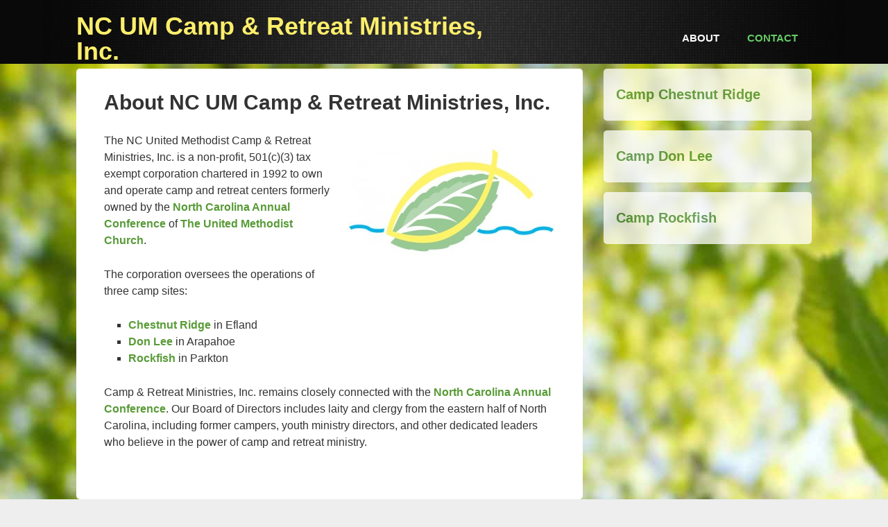

--- FILE ---
content_type: text/html; charset=UTF-8
request_url: https://www.ncumcamps.org/about-camp-retreat-ministries-inc/
body_size: 3777
content:
<!DOCTYPE html PUBLIC "-//W3C//DTD XHTML 1.0 Transitional//EN" "http://www.w3.org/TR/xhtml1/DTD/xhtml1-transitional.dtd">
<html xmlns="http://www.w3.org/1999/xhtml" lang="en-US" xml:lang="en-US">
<head profile="http://gmpg.org/xfn/11">
<meta http-equiv="Content-Type" content="text/html; charset=UTF-8" />
			<meta name="robots" content="noodp,noydir" />
		<meta name="viewport" content="width=device-width, initial-scale=1.0"/><title>About NC UM Camp &#038; Retreat Ministries, Inc.</title>

			<style type="text/css">
				.slide-excerpt { width: 50%; }
				.slide-excerpt { bottom: 0; }
				.slide-excerpt { right: 0; }
				.flexslider { max-width: 1040px; max-height: 470px; }
				.slide-image { max-height: 470px; }
			</style>
			<style type="text/css">
				@media only screen
				and (min-device-width : 320px)
				and (max-device-width : 480px) {
					.slide-excerpt { display: none !important; }
				}
			</style> <link rel='dns-prefetch' href='//fonts.googleapis.com' />
<link rel='dns-prefetch' href='//s.w.org' />
<link rel="alternate" type="application/rss+xml" title="NC UM Camp &amp; Retreat Ministries, Inc. &raquo; Feed" href="https://www.ncumcamps.org/feed/" />
<link rel="alternate" type="application/rss+xml" title="NC UM Camp &amp; Retreat Ministries, Inc. &raquo; Comments Feed" href="https://www.ncumcamps.org/comments/feed/" />
<link rel="canonical" href="https://www.ncumcamps.org/about-camp-retreat-ministries-inc/" />
		<script type="text/javascript">
			window._wpemojiSettings = {"baseUrl":"https:\/\/s.w.org\/images\/core\/emoji\/11\/72x72\/","ext":".png","svgUrl":"https:\/\/s.w.org\/images\/core\/emoji\/11\/svg\/","svgExt":".svg","source":{"concatemoji":"https:\/\/www.ncumcamps.org\/wp-includes\/js\/wp-emoji-release.min.js?ver=6855c9cb0c5892d3c6ffb93e9939204d"}};
			!function(e,a,t){var n,r,o,i=a.createElement("canvas"),p=i.getContext&&i.getContext("2d");function s(e,t){var a=String.fromCharCode;p.clearRect(0,0,i.width,i.height),p.fillText(a.apply(this,e),0,0);e=i.toDataURL();return p.clearRect(0,0,i.width,i.height),p.fillText(a.apply(this,t),0,0),e===i.toDataURL()}function c(e){var t=a.createElement("script");t.src=e,t.defer=t.type="text/javascript",a.getElementsByTagName("head")[0].appendChild(t)}for(o=Array("flag","emoji"),t.supports={everything:!0,everythingExceptFlag:!0},r=0;r<o.length;r++)t.supports[o[r]]=function(e){if(!p||!p.fillText)return!1;switch(p.textBaseline="top",p.font="600 32px Arial",e){case"flag":return s([55356,56826,55356,56819],[55356,56826,8203,55356,56819])?!1:!s([55356,57332,56128,56423,56128,56418,56128,56421,56128,56430,56128,56423,56128,56447],[55356,57332,8203,56128,56423,8203,56128,56418,8203,56128,56421,8203,56128,56430,8203,56128,56423,8203,56128,56447]);case"emoji":return!s([55358,56760,9792,65039],[55358,56760,8203,9792,65039])}return!1}(o[r]),t.supports.everything=t.supports.everything&&t.supports[o[r]],"flag"!==o[r]&&(t.supports.everythingExceptFlag=t.supports.everythingExceptFlag&&t.supports[o[r]]);t.supports.everythingExceptFlag=t.supports.everythingExceptFlag&&!t.supports.flag,t.DOMReady=!1,t.readyCallback=function(){t.DOMReady=!0},t.supports.everything||(n=function(){t.readyCallback()},a.addEventListener?(a.addEventListener("DOMContentLoaded",n,!1),e.addEventListener("load",n,!1)):(e.attachEvent("onload",n),a.attachEvent("onreadystatechange",function(){"complete"===a.readyState&&t.readyCallback()})),(n=t.source||{}).concatemoji?c(n.concatemoji):n.wpemoji&&n.twemoji&&(c(n.twemoji),c(n.wpemoji)))}(window,document,window._wpemojiSettings);
		</script>
		<style type="text/css">
img.wp-smiley,
img.emoji {
	display: inline !important;
	border: none !important;
	box-shadow: none !important;
	height: 1em !important;
	width: 1em !important;
	margin: 0 .07em !important;
	vertical-align: -0.1em !important;
	background: none !important;
	padding: 0 !important;
}
</style>
<link rel='stylesheet' id='outreach-theme-css'  href='https://www.ncumcamps.org/wp-content/themes/outreach/style.css?ver=2.0' type='text/css' media='all' />
<link rel='stylesheet' id='wp-block-library-css'  href='https://www.ncumcamps.org/wp-includes/css/dist/block-library/style.min.css?ver=6855c9cb0c5892d3c6ffb93e9939204d' type='text/css' media='all' />
<link rel='stylesheet' id='google-fonts-css'  href='http://fonts.googleapis.com/css?family=Lato%7CHandlee&#038;ver=2.10.1' type='text/css' media='all' />
<link rel='stylesheet' id='slider_styles-css'  href='https://www.ncumcamps.org/wp-content/plugins/genesis-responsive-slider/assets/style.css?ver=1.0.0' type='text/css' media='all' />
<!--[if lt IE 9]>
<script type='text/javascript' src='https://www.ncumcamps.org/wp-content/themes/genesis/lib/js/html5shiv.min.js?ver=3.7.3'></script>
<![endif]-->
<script type='text/javascript' src='https://www.ncumcamps.org/wp-includes/js/jquery/jquery.js?ver=1.12.4'></script>
<script type='text/javascript' src='https://www.ncumcamps.org/wp-includes/js/jquery/jquery-migrate.min.js?ver=1.4.1'></script>
<link rel='https://api.w.org/' href='https://www.ncumcamps.org/wp-json/' />
<link rel="EditURI" type="application/rsd+xml" title="RSD" href="https://www.ncumcamps.org/xmlrpc.php?rsd" />
<link rel="alternate" type="application/json+oembed" href="https://www.ncumcamps.org/wp-json/oembed/1.0/embed?url=https%3A%2F%2Fwww.ncumcamps.org%2Fabout-camp-retreat-ministries-inc%2F" />
<link rel="alternate" type="text/xml+oembed" href="https://www.ncumcamps.org/wp-json/oembed/1.0/embed?url=https%3A%2F%2Fwww.ncumcamps.org%2Fabout-camp-retreat-ministries-inc%2F&#038;format=xml" />
<link rel="icon" href="https://www.ncumcamps.org/wp-content/themes/outreach/images/favicon.ico" />
<script>
  (function(i,s,o,g,r,a,m){i['GoogleAnalyticsObject']=r;i[r]=i[r]||function(){
  (i[r].q=i[r].q||[]).push(arguments)},i[r].l=1*new Date();a=s.createElement(o),
  m=s.getElementsByTagName(o)[0];a.async=1;a.src=g;m.parentNode.insertBefore(a,m)
  })(window,document,'script','//www.google-analytics.com/analytics.js','ga');

  ga('create', 'UA-46002555-1', 'ncumcamps.org');
  ga('send', 'pageview');

</script></head>
<body class="page-template-default page page-id-34 content-sidebar"><div id="wrap"><div id="header"><div class="wrap"><div id="title-area"><p id="title"><a href="https://www.ncumcamps.org/">NC UM Camp &amp; Retreat Ministries, Inc.</a></p><p id="description">Forming the Inside Outside</p></div><div class="widget-area header-widget-area"><div id="nav_menu-2" class="widget widget_nav_menu"><div class="widget-wrap"><div class="menu-top-utility-container"><ul id="menu-top-utility" class="menu genesis-nav-menu"><li id="menu-item-75" class="menu-item menu-item-type-post_type menu-item-object-page current-menu-item page_item page-item-34 current_page_item menu-item-75"><a href="https://www.ncumcamps.org/about-camp-retreat-ministries-inc/"><span itemprop="name">About</span></a></li>
<li id="menu-item-76" class="menu-item menu-item-type-post_type menu-item-object-page menu-item-76"><a href="https://www.ncumcamps.org/contact-us/"><span itemprop="name">Contact</span></a></li>
</ul></div></div></div>
</div></div></div><div id="inner"><div class="wrap"><div id="content-sidebar-wrap"><div id="content" class="hfeed"><div class="post-34 page type-page status-publish has-post-thumbnail hentry entry"><h1 class="entry-title">About NC UM Camp &#038; Retreat Ministries, Inc.</h1>
<div class="entry-content"><p><img class="alignright size-medium wp-image-42" alt="UM Camp &amp; Retreat Ministries, Inc." src="http://www.ncumcamps.org/wp-content/uploads/2013/10/UMCRMinc-300x189.jpg" width="300" height="189" srcset="https://www.ncumcamps.org/wp-content/uploads/2013/10/UMCRMinc-300x189.jpg 300w, https://www.ncumcamps.org/wp-content/uploads/2013/10/UMCRMinc.jpg 500w" sizes="(max-width: 300px) 100vw, 300px" /></p>
<p>The NC United Methodist Camp &amp; Retreat Ministries, Inc. is a non-profit, 501(c)(3) tax exempt corporation chartered in 1992 to own and operate camp and retreat centers formerly owned by the <a title="North Carolina Annual Conference" href="http://nccumc.org" target="_blank">North Carolina Annual Conference</a> of <a title="The United Methodist Church" href="http://www.umc.org" target="_blank">The United Methodist Church</a>.</p>
<p>The corporation oversees the operations of three camp sites:</p>
<ul>
<li><a title="Camp Chestnut Ridge" href="http://www.campchestnutridge.org" target="_blank">Chestnut Ridge</a> in Efland</li>
<li><a title="Camp Don Lee" href="http://www.donleecenter.org" target="_blank">Don Lee</a> in Arapahoe</li>
<li><a title="Camp Rockfish" href="http://www.camprockfish.org" target="_blank">Rockfish</a> in Parkton</li>
</ul>
<p>Camp &amp; Retreat Ministries, Inc. remains closely connected with the <a title="North Carolina Annual Conference" href="http://nccumc.org" target="_blank">North Carolina Annual Conference</a>. Our Board of Directors includes laity and clergy from the eastern half of North Carolina, including former campers, youth ministry directors, and other dedicated leaders who believe in the power of camp and retreat ministry.</p>
</div></div></div><div id="sidebar" class="sidebar widget-area"><div id="featured-page-5" class="widget featured-content featuredpage"><div class="widget-wrap"><div class="post-6 page type-page status-publish has-post-thumbnail hentry entry"><h2 class="entry-title"><a href="https://www.ncumcamps.org/camp-chestnut-ridge/">Camp Chestnut Ridge</a></h2></div></div></div>
<div id="featured-page-6" class="widget featured-content featuredpage"><div class="widget-wrap"><div class="post-8 page type-page status-publish has-post-thumbnail hentry entry"><h2 class="entry-title"><a href="https://www.ncumcamps.org/camp-don-lee/">Camp Don Lee</a></h2></div></div></div>
<div id="featured-page-7" class="widget featured-content featuredpage"><div class="widget-wrap"><div class="post-10 page type-page status-publish has-post-thumbnail hentry entry"><h2 class="entry-title"><a href="https://www.ncumcamps.org/camp-rockfish/">Camp Rockfish</a></h2></div></div></div>
</div></div></div></div><div id="sub-footer"><div class="wrap"><div class="sub-footer-left"><div id="text-2" class="widget widget_text"><div class="widget-wrap"><h4 class="widget-title widgettitle">NC UM Camp &#038; Retreat Ministries, Inc.</h4>
			<div class="textwidget"><p><a href="https://maps.google.com/maps?q=700+Waterfield+Ridge+Place+Garner,+NC+27529&hnear=700+Waterfield+Ridge+Pl,+Garner,+North+Carolina+27529&t=m&z=16" target="_blank" title="Map to North Carolina Annual Conference Building">700 Waterfield Ridge Place<br />
Garner, NC 27529</a><br />
919-552-1756</p>
</div>
		</div></div></div><div class="sub-footer-right"><div id="text-3" class="widget widget_text"><div class="widget-wrap">			<div class="textwidget"><a href="http://www.nccumc.org/" title="North Carolina Conference-United Methodist Church"><img style="float: left; margin-right: 5px; margin-bottom: 30px;" src="http://www.ncumcamps.org/wp-content/uploads/2013/10/CROSS_AND_FLAME-UMC.png" height="90" width="120" /></a><a href="http://www.acacamps.org/" title="American Camps Association"><img style="float: right; margin-left: 20px;" src="http://www.ncumcamps.org/wp-content/uploads/2013/10/ACA-ColorLogo.png" title="American Camps Association Accredited" width="120" height="72" /></a>
NC UM Camp & Retreat Ministries, Inc. is related by faith to the <a href="http://nccumc.org" title="nccumc.org">North Carolina Annual Conference</a> of <a href="http://www.umc.org" title="umc.org">The United Methodist Church</a> and is member of the <a href="http://nccumc.org/board-of-institutions/" title="Board of Institutions">NC Conference Board of Institutions</a>.

Our camps are accredited by the <a href="http://www.acacamps.org/" title="American Camps Association">American Camps Association</a>. </div>
		</div></div></div></div><!-- end .wrap --></div><!-- end #sub-footer --><div id="footer" class="footer"><div class="wrap"><div class="gototop"><p><a href="#wrap" rel="nofollow">Return to top of page</a></p></div><div class="creds"><p>Copyright &#x000A9;&nbsp;2026 <b>NC UM Camp & Retreat Ministries, Inc.</b></p></div></div></div></div><script type='text/javascript'>jQuery(document).ready(function($) {$(".flexslider").flexslider({controlsContainer: "#genesis-responsive-slider",animation: "fade",directionNav: 0,controlNav: 0,animationDuration: 800,slideshowSpeed: 4000    });  });</script><script type='text/javascript' src='https://www.ncumcamps.org/wp-content/plugins/genesis-responsive-slider/assets/js/jquery.flexslider.js?ver=1.0.0'></script>
<script type='text/javascript' src='https://www.ncumcamps.org/wp-includes/js/wp-embed.min.js?ver=6855c9cb0c5892d3c6ffb93e9939204d'></script>
</body></html>


<!-- Page cached by LiteSpeed Cache 6.5.1 on 2026-01-21 11:34:19 -->

--- FILE ---
content_type: text/plain
request_url: https://www.google-analytics.com/j/collect?v=1&_v=j102&a=173753197&t=pageview&_s=1&dl=https%3A%2F%2Fwww.ncumcamps.org%2Fabout-camp-retreat-ministries-inc%2F&ul=en-us%40posix&dt=About%20NC%20UM%20Camp%20%26%20Retreat%20Ministries%2C%20Inc.&sr=1280x720&vp=1280x720&_u=IEBAAAABAAAAACAAI~&jid=2083573864&gjid=1175242336&cid=1994114934.1769005104&tid=UA-46002555-1&_gid=1243819727.1769005104&_r=1&_slc=1&z=1546422991
body_size: -450
content:
2,cG-K44NMFW75E